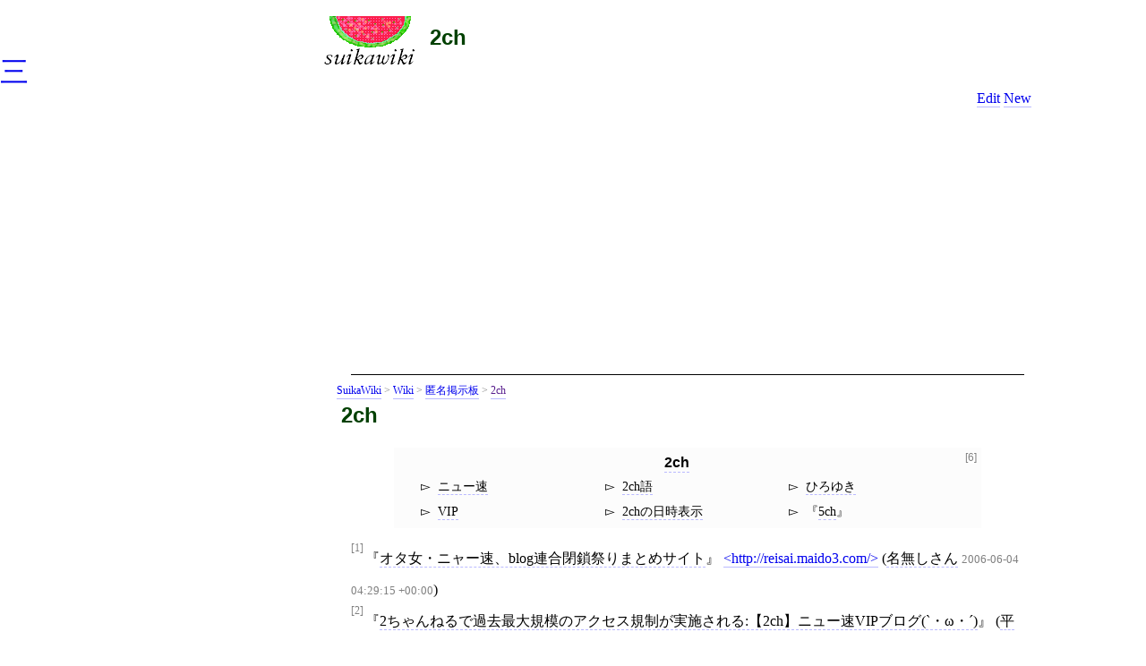

--- FILE ---
content_type: text/html; charset=utf-8
request_url: https://wiki.suikawiki.org/n/2ch
body_size: 12548
content:
<!DOCTYPE html><html><head><title>2ch</title><link rel="alternate" type="text/x-suikawiki" href="/n/2ch$3451?format=text"><link type="application/xml" rel="alternate" href="/n/2ch$3451?format=xml"><link rel="archives" href="/n/2ch;history" title="History of the page name"><link rel="archives" title="History of the page ID" href="/i/3451;history"><link href="/i/3451;datahistory" title="History of the page data" rel="archives"><link rel="stylesheet" href="/styles/sw?3"><link href="/n/WikiPageLicense" rel="license"><meta name="viewport" content="width=device-width,initial-scale=1"><script src="https://fonts.suikawiki.org/swcf/composite.js" data-install="" async=""></script>
<script async="" src="https://pagead2.googlesyndication.com/pagead/js/adsbygoogle.js"></script>
<script>
  (adsbygoogle = window.adsbygoogle || []).push({
    google_ad_client: "ca-pub-6943204637055835",
    enable_page_level_ads: true
  });
</script>
          </head><body data-doc-id="3451"><h1><a href="/n/2ch" rel="bookmark">2ch</a></h1><div class="nav tools"><a rel="edit nofollow" href="/i/3451;edit">Edit</a> <a rel="nofollow" href="/new-page">New</a></div><div class="article"><header>
          <nav class="breadcrumb">
            <a href="https://suikawiki.org">SuikaWiki</a> &gt;
            <a href="/">Wiki</a> &gt;
          <a href="/n/%E5%8C%BF%E5%90%8D%E6%8E%B2%E7%A4%BA%E6%9D%BF">匿名掲示板</a> &gt; <a href="">2ch</a></nav>
          <h1>2ch</h1>
        </header><figure class="short list"><figcaption><a class="sw-anchor-end" id="anchor-6" href="#anchor-6" rel="bookmark">[6]</a>  <a class="sw-anchor" href="/n/2ch">2ch</a></figcaption><ul><li><a class="sw-anchor" href="/n/%E3%83%8B%E3%83%A5%E3%83%BC%E9%80%9F">ニュー速</a></li><li><a class="sw-anchor" href="/n/VIP">VIP</a></li><li><a class="sw-anchor" href="/n/2ch%E8%AA%9E">2ch語</a></li><li><a class="sw-anchor" href="/n/2ch%E3%81%AE%E6%97%A5%E6%99%82%E8%A1%A8%E7%A4%BA">2chの日時表示</a></li><li><a class="sw-anchor" href="/n/%E3%81%B2%E3%82%8D%E3%82%86%E3%81%8D">ひろゆき</a></li><li><cite><a class="sw-anchor" href="/n/5ch">5ch</a></cite></li></ul></figure><p><a class="sw-anchor-end" id="anchor-1" href="#anchor-1" rel="bookmark">[1]</a>
<cite><a class="sw-anchor" href="/n/%E3%82%AA%E3%82%BF%E5%A5%B3%E3%83%BB%E3%83%8B%E3%83%A3%E3%83%BC%E9%80%9F%E3%80%81blog%E9%80%A3%E5%90%88%E9%96%89%E9%8E%96%E7%A5%AD%E3%82%8A%E3%81%BE%E3%81%A8%E3%82%81%E3%82%B5%E3%82%A4%E3%83%88" rel="nofollow">オタ女・ニャー速、blog連合閉鎖祭りまとめサイト</a></cite> <span class="sw-anchor-external-container"><a class="sw-anchor-external" href="http://reisai.maido3.com/">http://reisai.maido3.com/</a></span>
(<a class="sw-anchor" href="/n/%E5%90%8D%E7%84%A1%E3%81%97%E3%81%95%E3%82%93">名無しさん</a> <small class=" sw-weak">2006-06-04 04:29:15 +00:00</small>)</p><p><a class="sw-anchor-end" id="anchor-2" href="#anchor-2" rel="bookmark">[2]</a> <cite><a class="sw-anchor" href="/n/2%E3%81%A1%E3%82%83%E3%82%93%E3%81%AD%E3%82%8B%E3%81%A7%E9%81%8E%E5%8E%BB%E6%9C%80%E5%A4%A7%E8%A6%8F%E6%A8%A1%E3%81%AE%E3%82%A2%E3%82%AF%E3%82%BB%E3%82%B9%E8%A6%8F%E5%88%B6%E3%81%8C%E5%AE%9F%E6%96%BD%E3%81%95%E3%82%8C%E3%82%8B%3A%E3%80%902ch%E3%80%91%E3%83%8B%E3%83%A5%E3%83%BC%E9%80%9FVIP%E3%83%96%E3%83%AD%E3%82%B0%28%60%E3%83%BB%CF%89%E3%83%BB%C2%B4%29" rel="nofollow">2ちゃんねるで過去最大規模のアクセス規制が実施される:【2ch】ニュー速VIPブログ(`・ω・´)</a></cite>
(<a class="sw-anchor" href="https://data.suikawiki.org/datetime/2009-10-31%2011%3A53%3A23%20%2B09%3A00"><time datetime="2009-10-31 11:53:23 +09:00" class=" sw-time">2009-10-31 11:53:23 +09:00</time></a> 版)
<span class="sw-anchor-external-container"><a class="sw-anchor-external" href="http://blog.livedoor.jp/insidears/archives/52057775.html">http://blog.livedoor.jp/insidears/archives/52057775.html</a></span></p><p><a class="sw-anchor-end" id="anchor-3" href="#anchor-3" rel="bookmark">[3]</a> <cite><a class="sw-anchor" href="/n/%E3%81%AF%E3%81%A6%E3%81%AA%E3%81%A82ch%E3%81%AE%E9%81%95%E3%81%84" rel="nofollow">はてなと2chの違い</a></cite>
(<a class="sw-anchor" href="https://data.suikawiki.org/datetime/2010-09-19%2016%3A08%3A17%20%2B09%3A00"><time datetime="2010-09-19 16:08:17 +09:00" class=" sw-time">2010-09-19 16:08:17 +09:00</time></a> 版)
<span class="sw-anchor-external-container"><a class="sw-anchor-external" href="http://anond.hatelabo.jp/20100918233842">http://anond.hatelabo.jp/20100918233842</a></span></p><p><a class="sw-anchor-end" id="anchor-5" href="#anchor-5" rel="bookmark">[5]</a> <cite><a class="sw-anchor" href="/n/2ch.net%E5%B0%82%E7%94%A8%E3%83%96%E3%83%A9%E3%82%A6%E3%82%B6%E3%81%AE%E9%96%8B%E7%99%BA%E8%80%85%E3%81%AE%E7%9A%86%E3%81%95%E3%81%BE%E3%81%B8%20%5B%E8%BB%A2%E8%BC%89%E7%A6%81%E6%AD%A2%5D%C2%A92ch.net" rel="nofollow">2ch.net専用ブラウザの開発者の皆さまへ <strong></strong>[<strong></strong>転載禁止<strong></strong>]<strong></strong>©2ch.net</a></cite>
(<a class="sw-anchor" href="https://data.suikawiki.org/datetime/2015-02-16%2012%3A12%3A43%20%2B09%3A00"><time datetime="2015-02-16 12:12:43 +09:00" class=" sw-time">2015-02-16 12:12:43 +09:00</time></a> 版)
<span class="sw-anchor-external-container"><a class="sw-anchor-external" href="http://anago.2ch.net/test/read.cgi/software/1424024569/">http://anago.2ch.net/test/read.cgi/software/1424024569/</a></span></p><p><a class="sw-anchor-end" id="anchor-4" href="#anchor-4" rel="bookmark">[4]</a> <cite lang="ja"><a class="sw-anchor" href="/n/%E8%A5%BF%E6%9D%91%E5%8D%9A%E4%B9%8B%E6%B0%8F%E3%80%812ch.net%E3%83%89%E3%83%A1%E3%82%A4%E3%83%B3%E3%81%AE%E5%A5%AA%E9%82%84%E3%81%AB%E5%A4%B1%E6%95%97%28%E6%A0%97%E5%8E%9F%E6%BD%94%29%20-%20%E5%80%8B%E4%BA%BA%20-%20Yahoo%21%E3%83%8B%E3%83%A5%E3%83%BC%E3%82%B9" rel="nofollow">西村博之氏、2ch.netドメインの奪還に失敗(栗原潔) - 個人 - Yahoo!ニュース</a></cite>
(<a class="sw-anchor" href="https://data.suikawiki.org/datetime/2016-08-24%2010%3A24%3A41%20%2B09%3A00"><time datetime="2016-08-24 10:24:41 +09:00" class=" sw-time">2016-08-24 10:24:41 +09:00</time></a>)
<span class="sw-anchor-external-container"><a class="sw-anchor-external" href="http://bylines.news.yahoo.co.jp/kuriharakiyoshi/20160808-00060872/">http://bylines.news.yahoo.co.jp/kuriharakiyoshi/20160808-00060872/</a></span></p><p><a class="sw-anchor-end" id="anchor-7" href="#anchor-7" rel="bookmark">[7]</a> <cite lang="ja"><a class="sw-anchor" href="/n/%E3%80%8C2%E3%81%A1%E3%82%83%E3%82%93%E3%81%AD%E3%82%8B%E3%80%8D%E3%81%8C%E9%81%8B%E5%96%B6%E8%AD%B2%E6%B8%A1%E3%81%A7%E3%80%8C5%E3%81%A1%E3%82%83%E3%82%93%E3%81%AD%E3%82%8B%E3%80%8D%E3%81%AB%E5%90%8D%E7%A7%B0%E5%A4%89%E6%9B%B4%20%E3%80%8C%E3%81%AA%E3%82%93%E3%81%A0%E3%81%93%E3%82%8C%E3%80%8D%E3%80%8C%E3%83%9E%E3%82%B8%E3%81%8B%E3%82%88%E3%80%8D%E3%81%AE%E5%A3%B0%20-%20%E3%81%AD%E3%81%A8%E3%82%89%E3%81%BC" rel="nofollow">「2ちゃんねる」が運営譲渡で「5ちゃんねる」に名称変更 「なんだこれ」「マジかよ」の声 - ねとらぼ</a></cite>
(<a class="sw-anchor" href="https://data.suikawiki.org/datetime/2017-10-01%2022%3A09%3A14%20%2B09%3A00"><time datetime="2017-10-01 22:09:14 +09:00" class=" sw-time">2017-10-01 22:09:14 +09:00</time></a>)
<span class="sw-anchor-external-container"><a class="sw-anchor-external" href="http://nlab.itmedia.co.jp/nl/articles/1710/01/news031.html">http://nlab.itmedia.co.jp/nl/articles/1710/01/news031.html</a></span></p><p><a class="sw-anchor-end" id="anchor-8" href="#anchor-8" rel="bookmark">[8]</a> <cite lang="ja"><a class="sw-anchor" href="/n/%E6%98%A8%E4%BB%8A%E3%81%AE2%E3%81%A1%E3%82%83%E3%82%93%E3%81%AD%E3%82%8B%E3%81%AE%E7%8F%BE%E7%8A%B6%E3%81%AB%E9%96%A2%E3%81%97%E3%81%A6%E3%80%82" rel="nofollow">昨今の2ちゃんねるの現状に関して。</a></cite>
(<a class="sw-anchor" href="https://data.suikawiki.org/datetime/2017-11-08%2009%3A46%3A05%20%2B09%3A00"><time datetime="2017-11-08 09:46:05 +09:00" class=" sw-time">2017-11-08 09:46:05 +09:00</time></a>)
<span class="sw-anchor-external-container"><a class="sw-anchor-external" href="http://2ch.sc/www2chsc1108.html">http://2ch.sc/www2chsc1108.html</a></span></p><p><a class="sw-anchor-end" id="anchor-9" href="#anchor-9" rel="bookmark">[9]</a> <cite lang="ja"><a class="sw-anchor" href="/n/%E7%89%B9%E8%A8%B1%E5%BA%81%E3%80%81%E3%80%8C2ch%E3%80%8D%E3%81%A8%E3%80%8C2%E3%81%A1%E3%82%83%E3%82%93%E3%81%AD%E3%82%8B%E3%80%8D%E3%81%AE%E5%95%86%E6%A8%99%E3%82%92%E7%8F%BE%E3%80%8C2ch.sc%E3%80%8D%E9%81%8B%E5%96%B6%E5%81%B4%E3%81%8C%E4%BF%9D%E6%9C%89%E3%81%97%E3%81%A6%E3%81%84%E3%82%8B%E3%81%A8%E5%88%A4%E6%96%AD%20%7C%20%E3%82%B9%E3%83%A9%E3%83%89%20YRO" rel="nofollow">特許庁、「2ch」と「2ちゃんねる」の商標を現「2ch.sc」運営側が保有していると判断 | スラド YRO</a></cite>
(<a class="sw-anchor" href="https://data.suikawiki.org/datetime/2017-11-10%2017%3A51%3A42%20%2B09%3A00"><time datetime="2017-11-10 17:51:42 +09:00" class=" sw-time">2017-11-10 17:51:42 +09:00</time></a>)
<span class="sw-anchor-external-container"><a class="sw-anchor-external" href="https://yro.srad.jp/story/17/11/09/0457219/">https://yro.srad.jp/story/17/11/09/0457219/</a></span></p><p><a class="sw-anchor-end" id="anchor-10" href="#anchor-10" rel="bookmark">[10]</a> <cite lang="ja"><a class="sw-anchor" href="/n/2%E3%81%A1%E3%82%83%E3%82%93%E3%81%AD%E3%82%8B%E4%B9%97%E3%81%A3%E5%8F%96%E3%82%8A%E4%BA%8B%E4%BB%B6%E3%83%BB%E6%9D%B1%E4%BA%AC%E5%9C%B0%E8%A3%81%20%E5%8B%9D%E8%A8%B4%E5%88%A4%E6%B1%BA%202018%2F06%2F22" rel="nofollow">2ちゃんねる乗っ取り事件・東京地裁 勝訴判決 2018/06/22</a></cite>
(<a class="sw-anchor" href="https://data.suikawiki.org/datetime/2018-06-23%2019%3A42%3A45%20%2B09%3A00"><time datetime="2018-06-23 19:42:45 +09:00" class=" sw-time">2018-06-23 19:42:45 +09:00</time></a>)
<span class="sw-anchor-external-container"><a class="sw-anchor-external" href="http://2ch.sc/chisai/www2chsc0622.html">http://2ch.sc/chisai/www2chsc0622.html</a></span></p><p><a class="sw-anchor-end" id="anchor-11" href="#anchor-11" rel="bookmark">[11]</a> <cite lang="ja-jp"><a class="sw-anchor" href="/n/2%E3%81%A1%E3%82%83%E3%82%93%E3%81%AD%E3%82%8B%E4%B9%97%E3%81%A3%E5%8F%96%E3%82%8A%E4%BA%8B%E4%BB%B6%20%E2%80%90%20%E9%80%9A%E4%BF%A1%E7%94%A8%E8%AA%9E%E3%81%AE%E5%9F%BA%E7%A4%8E%E7%9F%A5%E8%AD%98" rel="nofollow">2ちゃんねる乗っ取り事件 ‐ 通信用語の基礎知識</a></cite>
(<a class="sw-anchor" href="https://data.suikawiki.org/datetime/2021-01-20T11%3A47%3A36.000Z"><time datetime="2021-01-20T11:47:36.000Z" class=" sw-time">2021-01-20T11:47:36.000Z</time></a>)
<span class="sw-anchor-external-container"><a class="sw-anchor-external" href="https://www.wdic.org/w/WDIC/2%E3%81%A1%E3%82%83%E3%82%93%E3%81%AD%E3%82%8B%E4%B9%97%E3%81%A3%E5%8F%96%E3%82%8A%E4%BA%8B%E4%BB%B6">https://www.wdic.org/w/WDIC/2%E3%81%A1%E3%82%83%E3%82%93%E3%81%AD%E3%82%8B%E4%B9%97%E3%81%A3%E5%8F%96%E3%82%8A%E4%BA%8B%E4%BB%B6</a></span></p><div class="footer swe-updated">Updated: <time>2023-07-10 11:16:22+00:00</time></div></div><aside class="swe-ad swe-ad-google">
<ins class="adsbygoogle" style="display:block" data-ad-client="ca-pub-6943204637055835" data-ad-slot="7192705117" data-ad-format="auto"></ins>
<script>
(adsbygoogle = window.adsbygoogle || []).push({});
</script>
          </aside><div class="nav search" id="cse-search-form"></div><div class="swe-ad swe-ad-google">
<ins class="adsbygoogle" style="display:block" data-ad-format="autorelaxed" data-ad-client="ca-pub-6943204637055835" data-ad-slot="2239220532"></ins>
<script>
     (adsbygoogle = window.adsbygoogle || []).push({});
</script>
          </div><ul class="swe-page-names"><li><a href="/n/2ch$3451">2ch</a></li><li><a href="/n/2ch.net$3451">2ch.net</a></li><li><a href="/n/2ch.sc$3451">2ch.sc</a></li><li><a href="/n/2%E3%81%A1%E3%82%83%E3%82%93%E3%81%AD%E3%82%8B$3451">2ちゃんねる</a></li><li><a href="/n/%E3%81%AB%E3%81%A1%E3%82%83%E3%82%93%E3%81%AD%E3%82%8B$3451">にちゃんねる</a></li></ul><nav class="swe-page-links"><a href="/i/3451;datahistory" rel="archives">History</a></nav><footer class="footer" lang="en">
        <p class="copyright"><small>© Authors.  See <a rel="license" href="/n/WikiPageLicense">license terms (CC BY-SA / GFDL)</a>.  There might also be additional terms applied for this page.</small>
        </p><menu><a href="/n/HomePage" rel="index">Home</a>
        <a href="/n/Wiki%2F%2FAbout">About</a>
        <a href="/n/HelpPage" rel="help">Help</a> <a href="/n/ContactPage">Contact</a></menu>
      </footer><script src="/scripts/sw?3"></script></body></html>

--- FILE ---
content_type: text/html; charset=utf-8
request_url: https://www.google.com/recaptcha/api2/aframe
body_size: 113
content:
<!DOCTYPE HTML><html><head><meta http-equiv="content-type" content="text/html; charset=UTF-8"></head><body><script nonce="hL7wLuAoByDbrWo7K7iMMQ">/** Anti-fraud and anti-abuse applications only. See google.com/recaptcha */ try{var clients={'sodar':'https://pagead2.googlesyndication.com/pagead/sodar?'};window.addEventListener("message",function(a){try{if(a.source===window.parent){var b=JSON.parse(a.data);var c=clients[b['id']];if(c){var d=document.createElement('img');d.src=c+b['params']+'&rc='+(localStorage.getItem("rc::a")?sessionStorage.getItem("rc::b"):"");window.document.body.appendChild(d);sessionStorage.setItem("rc::e",parseInt(sessionStorage.getItem("rc::e")||0)+1);localStorage.setItem("rc::h",'1768966153607');}}}catch(b){}});window.parent.postMessage("_grecaptcha_ready", "*");}catch(b){}</script></body></html>

--- FILE ---
content_type: text/css; charset=utf-8
request_url: https://fonts.suikawiki.org/swcf/all.css
body_size: 216
content:
@font-face {
  font-family: 'SuikaWiki Composed Han p';
  src: url(hanmin/p.ttf);
  unicode-range: U+200D,U+3005-3099,U+3400-9FEF,U+F91B-FAD9,U+16FF0-16FF1,U+20000-2EBE0,U+2F81F,U+2F9B2;
  font-display: fallback;
}
@font-face {
  font-family: 'SuikaWiki Composed Han q';
  src: url(hanmin/q.ttf);
  unicode-range: U+200D,U+302A-3099,U+9FBB-9FFF,U+16FF0-16FF1,U+2A7A4-2A8B6,U+2B065,U+2B345,U+2B5A0,U+2B6B7-2EE5D,U+30000-323AE;
  font-display: fallback;
}
@font-face {
  font-family: 'SuikaWiki Composed Han r';
  src: url(hanmin/r.ttf);
  unicode-range: U+200D,U+2E80-3099,U+31C0-31E1,U+3403-9FCC,U+16FF0-16FF1,U+2008A,U+25AD7,U+27D73,U+2A002-2CE9E,U+2D3DC,U+2F89C,U+2F9A7-2FA13;
  font-display: fallback;
}
@font-face {
  font-family: 'SuikaWiki Composed Han s';
  src: url(hanmin/s.ttf);
  unicode-range: U+200D,U+302A-3099,U+9FEB-9FF3,U+16FF0-16FF1,U+20002-29FFE,U+2A6DE,U+2B74E,U+2C254,U+2C816,U+2F906,U+30035-3003A,U+302E7-30362,U+305C0-30F04,U+31003-3134A,U+31586,U+31968-319F7,U+31B34-31DA7,U+31F55-31F9D,U+321A6-321CA,U+200D,U+302A-3099,U+6AF8,U+16FF0-16FF1,U+200B0-200F5,U+20611,U+216EA,U+22B0C,U+22E42,U+2300A,U+237F1,U+23F8E,U+24FF2,U+2569A,U+26523,U+267B5,U+279B4,U+28BFA,U+2F861-2F9ED,U+200D,U+2F07-3099,U+31CA-31E3,U+346B,U+35D1-3658,U+3A18-3BA0,U+3CC9,U+3DDD-3EAF,U+40C4,U+41C4,U+4DB6-4E54,U+5569,U+56D5-5786,U+58B6,U+5FC6-60AD,U+62E5-63B8,U+680D-68C2,U+713E-71F6,U+7597,U+8254-827A,U+8E2D-8E7E,U+95F9,U+9AC5,U+9FA6-9FFD,U+16FF0-16FF1,U+1D372-1D376,U+2000E-279EF,U+27AFC-28665,U+28809-2A2DF,U+2A422-2ECFC,U+30002-323AF;
  font-display: fallback;
}
:root {
  --suikawiki-composed-font-family: 'SuikaWiki Composed Han p', 'SuikaWiki Composed Han pqr', 'SuikaWiki Composed Han q', 'SuikaWiki Composed Han r', 'SuikaWiki Composed Han s';
}
/* License: Public Domain. */

--- FILE ---
content_type: application/javascript; charset=utf-8
request_url: https://fonts.suikawiki.org/swcf/composite.js
body_size: 6196
content:
((self) => {

  let isNodeJS = ! (self && self.window);

  const log2 = v => Math.log (v) / Math.log (2) | 0;

  const checksum = (a8, srcOffset, srcLength) => {
    let sum = 0;
    for (let i = srcOffset; i < srcOffset + srcLength; i += 4) {
      sum += (a8[i] << 24) +
             (a8[i + 1] << 16) +
             (a8[i + 2] << 8) +
             (a8[i + 3]);
    }
    
    sum %= 2 ** 32;
    return sum;
  }; // checksum
  
  const createDestFont = () => {
    let df = {
      glyphCount: 0,

      // Filled later
      //upem: sf.upem,
      //ascender: sf.ascender,
      //descender: sf.descender,
      
      created: 0,
      modified: 0,

      //XXX
      xMin: 0,
      xMax: 0,
      yMin: 0,
      yMax: 0,
      
      hmtxBlocks: [],
      csOffsets: [1],
      csBlocks: [],
      csLength: 0,
      
      cmap: {},
      ligatures: [],
      marks: [],

      ranges: [],
      legal: "",
    };
    
    return df;
  }; // createDestFont

  let loadFile = null;
  if (isNodeJS) {
    const fs = require ('fs/promises');
    loadFile = path => fs.readFile (path);
  }

  const loadComponent = async (df, input, base) => {
    let [datA8, json] = await Promise.all ([
      input.datPath ? loadFile (input.datPath).then (_ => new Uint8Array (_.buffer)) : fetch (new URL (input.datURL, base)).then (async res => {
        if (res.status !== 200) throw res;
        if (input.datGzipped) {
          var ds = new DecompressionStream ('gzip');
          var rs = res.body.pipeThrough (ds);
          var reader = rs.getReader ();
          var values = [];
          while (true) {
            var {value, done} = await reader.read ();
            if (done) break;
            values.push (value);
          }
          var blob = new Blob (values);
          return blob.arrayBuffer ();
        } else {
          return res.arrayBuffer ();
        }
      }).then (_ => new Uint8Array (_)),
      input.jsonPath ? loadFile (input.jsonPath).then (JSON.parse) : fetch (new URL (input.jsonURL, base)).then (async res => {
        if (res.status !== 200) throw res;
        if (input.jsonGzipped) {
          var ds = new DecompressionStream ('gzip');
          var rs = res.body.pipeThrough (ds);
          var reader = rs.getReader ();
          var values = [];
          while (true) {
            var {value, done} = await reader.read ();
            if (done) break;
            values.push (value);
          }
          var blob = new Blob (values);
          return blob.text ().then (text => JSON.parse (text));
        } else {
          return res.json ();
        }
      }),
    ]);
    
    let datLength = (datA8[0] << 8) + datA8[1];
    let datHmtxStart = 2;
    let datOffsets = [];
    let datOffsetStart = 2 + datLength * 4;
    for (let i = 0; i < datLength; i++) {
      datOffsets.push ((datA8[datOffsetStart + i * 4] << 24) +
                       (datA8[datOffsetStart + i * 4 + 1] << 16) +
                       (datA8[datOffsetStart + i * 4 + 2] << 8) +
                        datA8[datOffsetStart + i * 4 + 3]);
    }
    let datCSStart = 2 + datLength * 8;
    let datCSLength = datOffsets[datOffsets.length - 1];
    
    df.hmtxBlocks.push ({
      a8: datA8,
      start: datHmtxStart,
      next: datOffsetStart,
    });
    let offsetDelta = df.csOffsets[df.csOffsets.length - 1];
    for (let i = 0; i < datOffsets.length; i++) {
      df.csOffsets.push (datOffsets[i] + offsetDelta);
    }
    df.csBlocks.push ({
      a8: datA8,
      offset: datCSStart,
      length: datCSLength,
    });
    df.csLength += datCSLength;
    let gidOffset = df.glyphCount;
    df.glyphCount += datLength;

    for (let c1 in json.cmap) {
      if (!df.cmap[c1]) df.cmap[c1] = {};
      for (let c2 in json.cmap[c1]) {
        if (!df.cmap[c1][c2]) df.cmap[c1][c2] = gidOffset + json.cmap[c1][c2];
      }
    }
    df.ligatures.push (json.ligatures.map (_ => [_[0], gidOffset + _[1]]));

    df.marks = df.marks.concat (json.marks.map (_ => gidOffset + _));

    df.legal += [
      json.legal.copyright,
      json.legal.license,
      json.legal.licenseURL,
      json.legal.trademark,
      '',
    ].filter (_ => _ != null).join ("\n\n");
    
    if (!df.upem) {
      df.upem = json.upem,
      df.ascender = json.ascender;
      df.descender = json.descender;
      df.xMax = df.upem;
      df.yMax = df.ascender;
      df.yMin = df.descender;
    }
    df.ranges.push (json.ranges);
  }; // loadComponent
  
  async function swComposeFont (opts) {
    let df = createDestFont ();

    for (let i = 0; i < opts.components.length; i++) {
      await loadComponent (df, opts.components[i], opts.baseURL);
    }

    let a8;
    let a8Next = 0;
    const a8tag = v => {
      a8[a8Next++] = v[0];
      a8[a8Next++] = v[1];
      a8[a8Next++] = v[2];
      a8[a8Next++] = v[3];
    };
    const a8u8 = v => {
      a8[a8Next++] = v;
    };
    const a8u16 = v => {
      a8[a8Next++] = (v >> 8) & 0xFF;
      a8[a8Next++] = v & 0xFF;
    };
    const a8s16 = v => {
      if (v >= 32768) v = -(2 * 32768 - v);
      a8[a8Next++] = (v >> 8) & 0xFF;
      a8[a8Next++] = v & 0xFF;
    };
    const a8u24 = v => {
      a8[a8Next++] = (v >> 16) & 0xFF;
      a8[a8Next++] = (v >> 8) & 0xFF;
      a8[a8Next++] = v & 0xFF;
    };
    const a8u32 = v => {
      a8[a8Next++] = (v >> 24) & 0xFF;
      a8[a8Next++] = (v >> 16) & 0xFF;
      a8[a8Next++] = (v >> 8) & 0xFF;
      a8[a8Next++] = v & 0xFF;
    };
    const a8ldt = v => {
      a8[a8Next++] = 0;
      a8[a8Next++] = 0;
      a8[a8Next++] = 0;
      a8[a8Next++] = 0;
      a8[a8Next++] = (v >> 24) & 0xFF;
      a8[a8Next++] = (v >> 16) & 0xFF;
      a8[a8Next++] = (v >> 8) & 0xFF;
      a8[a8Next++] = v & 0xFF;
    };
    a8xn = v => {
      if (v >= -107 && v <= 107) {
        a8[a8Next++] = v + 139;
      } else if (v >= 108 && v <= 1131) {
        v = v - 108;
        a8[a8Next++] = (v >> 8) + 247;
        a8[a8Next++] = v & 0xFF;
      } else if (v >= -1131 && v <= -108) {
        v = -v - 108;
        a8[a8Next++] = (v >> 8) + 251;
        a8[a8Next++] = v & 0xFF;
      } else if (v >= -32768 && v <= 32767) {
        a8[a8Next++] = 28
        a8[a8Next++] = (v >> 8) & 0xFF;
        a8[a8Next++] = v & 0xFF;
      } else {
        a8[a8Next++] = 29;
        a8[a8Next++] = (v >> 24) & 0xFF;
        a8[a8Next++] = (v >> 16) & 0xFF;
        a8[a8Next++] = (v >> 8) & 0xFF;
        a8[a8Next++] = v & 0xFF;
      }
    };
    a8x16 = v => {
      a8[a8Next++] = 28
      a8[a8Next++] = (v >> 8) & 0xFF;
      a8[a8Next++] = v & 0xFF;
    };
    a8x32 = v => {
      a8[a8Next++] = 29;
      a8[a8Next++] = (v >> 24) & 0xFF;
      a8[a8Next++] = (v >> 16) & 0xFF;
      a8[a8Next++] = (v >> 8) & 0xFF;
      a8[a8Next++] = v & 0xFF;
    };
    
    let tables = [];

  tables.push ({
    tag: 'name',
    length: 6 + 1 * 12 + df.legal.length * 2,
    write: () => {
      a8u16 (0); // version
      a8u16 (1); // count
      a8u16 (6 + 1 * 12); // storageOffset

      a8u16 (3); // platformID: Windows
      a8u16 (1); // encodingID: UCS-2
      a8u16 (0x0409); // languageID: Windows US English
      a8u16 (0); // nameID: copyright notice
      a8u16 (df.legal.length * 2); // length
      a8u16 (0); // offset
      
      for (let i = 0; i < df.legal.length; i++) {
        a8u16 (df.legal[i].codePointAt (0));
      }
    },
  });

  tables.push ({
    tag: 'head',
    length: 4 * 4 + 2 * 11 + 8 * 2,
    write: () => {
      a8tag ([0x00, 0x01, 0x00, 0x00]); // majorVersion, minorVersion
      a8tag ([0x00, 0x01, 0x00, 0x00]); // fontRevision
      a8u32 (0); // checksumAdjustment
      a8tag ([0x5F, 0x0F, 0x3C, 0xF5]);
      a8u16 (3); // flags
      a8u16 (df.upem);
      a8ldt (df.created + 2082844800);
      a8ldt (df.modified + 2082844800);
      a8s16 (df.xMin);
      a8s16 (df.yMin);
      a8s16 (df.xMax);
      a8s16 (df.yMax);
      a8u16 (0); // macStyle
      a8u16 (3); // lowestRecPPEM
      a8s16 (2); // fontDirectionHint
      a8s16 (0); // indexToLocFormat
      a8s16 (0); // glyphDataFormat
    },
  });

  tables.push ({
    tag: 'OS/2',
    length: 2 * 29 + 1 * 10 + 4 * 7,
    write: () =>{
      a8u16 (3); // version
      a8s16 (df.upem); // xAvgCharWidth Math.round (avg (advanceWidth))
      a8u16 (500); // usWeightClass
      a8u16 (5); // usWidthClass
      a8u16 (0); // fsType
      a8s16 (650); // ySubscriptXSize
      a8s16 (699); // ySubscriptYSize
      a8s16 (0); // ySubscriptXOffset
      a8s16 (140); // ySubscriptYOffset
      a8s16 (650); // ySuperscriptXSize
      a8s16 (699); // ySuperscriptYSize
      a8s16 (0); // ySuperscriptXOffset
      a8s16 (479); // ySuperscriptYOffset
      a8s16 (49); // yStrikeoutSize
      a8s16 (258); // yStrikeoutPosition
      a8s16 (0); // sFamilyClass
      a8u8 (0); // bFamilyType
      a8u8 (0); // bSerifStyle
      a8u8 (0); // bWeight
      a8u8 (0); // bProportion
      a8u8 (0); // bContrast
      a8u8 (0); // bStrokeVariation
      a8u8 (0); // bArmStyle
      a8u8 (0); // bLetterForm
      a8u8 (0); // bMidline
      a8u8 (0); // bXHeight
      a8u32 (0); // ulUnicodeRange1
      a8u32 (0); // ulUnicodeRange2
      a8u32 (0); // ulUnicodeRange3
      a8u32 (0); // ulUnicodeRange4
      a8tag ([0x00, 0x00, 0x00, 0x00]); // achVendID
      a8u16 (0); // fsSelection
      a8u16 (0); // usFirstCharIndex
      a8u16 (0); // usLastCharIndex
      a8s16 (df.ascender); // sTypoAscender
      a8s16 (df.descender); // sTypoDescender
      a8s16 (0); // sTypoLineGap
      a8s16 (df.yMax); // usWinAscent
      a8s16 (Math.abs (df.yMin)); // usWinDescent
      a8u32 (0); // ulCodePageRange1
      a8u32 (0); // ulCodePageRange2
      a8s16 (df.yMax); // sxHeight // XXX
      a8s16 (df.yMax); // sCapHeight // XXX
      a8u16 (0); // usDefaultChar
      a8u16 (0); // usBreakChar
      a8u16 (0); // usMaxContext
    },
  });

  tables.push ({
    tag: 'hhea',
    length: 18 * 2,
    write: () => {
      a8tag ([0x00, 0x01, 0x00, 0x00]); // version
      a8s16 (df.ascender);
      a8s16 (df.descender);
      a8s16 (0); // lineGap
      a8u16 (df.xMax); // advanceWidthMax XXX max (advanceWidth)
      a8s16 (0); // minLeftSideBearing XXX
      a8s16 (0); // minRightSideBearing XXX
      a8s16 (0); // xMaxExtent XXX maxLSB + xMax - xMin
      a8s16 (1); // caretSlopeRise
      a8s16 (0); // caretSlopeRun
      a8s16 (0); // caretOffset
      a8s16 (0); // reserved1
      a8s16 (0); // reserved2
      a8s16 (0); // reserved3
      a8s16 (0); // reserved4
      a8s16 (0); // metricDataFormat
      a8u16 (df.glyphCount); // numberOfHMetrics
    },
  }); // hhea

  tables.push ({
    tag: 'vhea',
    length: 18 * 2,
    write: () => {
      a8tag ([0x00, 0x01, 0x10, 0x00]); // version 1.1
      a8s16 (df.upem / 2); // vertTypoAscender
      a8s16 (-df.upem / 2); // vertTypoDescender
      a8s16 (0); // vertTypoLineGap
      a8u16 (df.yMax); // advanceHeightMax XXX max (advanceHeight)
      a8s16 (0); // minTopSideBearing XXX
      a8s16 (0); // minBottomSideBearing XXX
      a8s16 (0); // yMaxExtent XXX max (tsb + (yMax - yMin))
      a8s16 (1); // caretSlopeRise
      a8s16 (0); // caretSlopeRun
      a8s16 (0); // caretOffset
      a8s16 (0); // reserved
      a8s16 (0); // reserved
      a8s16 (0); // reserved
      a8s16 (0); // reserved
      a8s16 (0); // metricDataFormat
      a8u16 (df.glyphCount); // numOfLongVerMetrics
    },
  }); // vhea

    tables.push ({
      tag: 'maxp',
      length: 4 + 2,
      write: () => {
        a8tag ([0x00, 0x00, 0x50, 0x00]);
        a8u16 (df.glyphCount);
      },
    }); // maxp

    let u2g = []; // [startCharCode, endCharCode, startGlyphID]
    Object.keys (df.cmap[0]).forEach (_ => {
      u2g.push ([_, _, df.cmap[0][_]]);
    });
    u2g = u2g.sort ((a, b) => a[0] - b[0]);
    let l2g = [];
    let l2gKeys = [];
    let l2gLength = 0;
    Object.keys (df.cmap).forEach (vs => {
      if (vs == 0) return;
      l2gKeys.push (vs);
      l2g[vs] = {};
      Object.keys (df.cmap[vs]).forEach (_ => {
        l2g[vs][_] = df.cmap[vs][_];
        l2gLength++;
      });
    });
    if (l2gKeys.length === 0) {
      l2gKeys.push (0xFE00);
      l2g[0xFE00] = {};
      l2g[0xFE00][0xFFFE] = 1;
      l2gLength++;
    }
    l2gKeys = l2gKeys.sort ((a, b) => a - b);
  tables.push ({
    tag: 'cmap',
    length: 4 + 8 + 8 + 16 + u2g.length * 12 + 10 + l2gKeys.length * (11 + 4) + l2gLength * 5,
    write: () => {
      a8u16 (0); // version
      a8u16 (2); // numTables

      a8u16 (3); // platformID Windows
      a8u16 (10); // encodingID
      a8u32 (4 + 8 + 8); // offset

      a8u16 (0); // platformID
      a8u16 (5); // encodingID
      a8u32 (4 + 8 + 8 + 16 + u2g.length * 12); // offset

      a8u16 (12); // format
      a8u16 (0); // reserved
      a8u32 (16 + u2g.length * 12); // length
      a8u32 (0); // language
      a8u32 (u2g.length); // numGroups

      for (let i = 0; i < u2g.length; i++) {
        a8u32 (u2g[i][0]); // startCharCode
        a8u32 (u2g[i][1]); // endCharCode
        a8u32 (u2g[i][2]); // startGlyphID
      }

      a8u16 (14); // format
      a8u32 (10 + l2gKeys.length * (11 + 4) + l2gLength * 5); // length
      a8u32 (l2gKeys.length); // numVarSelectorRecords

      let offset = 10 + l2gKeys.length * 11;
      l2gKeys.forEach (vs => {
        a8u24 (vs); // varSelector
        a8u32 (0); // defaultUVSOffset
        a8u32 (offset); // nonDefaultUVSOffset
        offset += 4 + Object.keys (l2g[vs]).length * 5;
      });
      
      l2gKeys.forEach (vs => {
        let keys = Object.keys (l2g[vs]).sort ((a, b) => a - b);
        a8u32 (keys.length); // numUVSMappings
        keys.forEach (c => {
          a8u24 (c);
          a8u16 (l2g[vs][c]);
        });
      });
    },
    }); // cmap

    /*
      [
        [gids[0], [
          [gids, newGid],
        ]],
      ]
    */
    let ligSets = [];
    let lss = new Map;
    for (let m of df.ligatures) {
      for (let l of m) {
        let gids = l[0].map (_ => df.cmap[0][_]);
        if (!lss.has (gids[0])) lss.set (gids[0], []);
        lss.get (gids[0]).push ([gids, l[1]]);
      }
    }
    ligSets = [...lss.entries ()].sort ((a, b) => a[0] - b[0]);
    let firstGlyphCount = ligSets.length;
    let ligCount = 0;
    let glyphCount = 0;
    ligSets.forEach (ligSet => {
      ligCount += ligSet[1].length;
      ligSet[1].forEach (lig => {
        glyphCount += lig[0].length;
      });
    });
    tables.push ({
      tag: 'GSUB',
      length: 2*5 + 2+4+2+2*2+2*3 + 2+4+2+2*2+2 +
          2*2+2*5 + 2*3+2*firstGlyphCount+2*2+2*firstGlyphCount + 2*2*firstGlyphCount+2*2*ligCount+2*glyphCount,
      write: () => {
        a8u16 (1); // majorVersion
        a8u16 (0); // minorVersion

        a8u16 (2*5); // scriptListOffset
        a8u16 (2*5 + 2+4+2+2*2+2*3); // featureListOffset
        a8u16 (2*5 + 2+4+2+2*2+2*3 + 2+4+2+2*2+2); // lookupListOffset

        // ScriptList
        a8u16 (1); // scriptCount
        // scriptRecords
        {
          a8tag ([...'DFLT'].map (_ => _.codePointAt (0))); // scriptTag
          a8u16 (2+4+2); // scriptOffset
          // script
          {
            a8u16 (2*2); // defaultLangSysOffset
            a8u16 (0); // langSysCount
            // LangSysRecord
            // default LangSys
            {
              a8u16 (0); // lookupOrdderOffset
              a8u16 (0); // requiredFeatureIndex: feature #0 ccmp
              a8u16 (0); // featureIndexCount
              // featureIndices
            }
          }
        }

        // FeatureList
        a8u16 (1); // featureCount
        // featureRecords
        {
          a8tag ([...'ccmp'].map (_ => _.codePointAt (0))); // featureTag
          a8u16 (2+4+2); // featureOffset
        }
        // Feature #0 ccmp
        {
          a8u16 (0); // featureParamsOffset
          a8u16 (1); // lookupIndexCount
          // lookupListIndices
          a8u16 (0);
        }

        // LookupList
        a8u16 (1); // lookupCount
        // lookupOffsets
        a8u16 (2*2);
        // Lookup 0
        {
          a8u16 (4); // lookupType: ligature
          a8u16 (0); // lookupFlag
          a8u16 (1); // subTableCount
          // subtableOffsets
          a8u16 (2*5);
          a8u16 (0); // markFilteringSet
          {
            a8u16 (1); // substFormat
            a8u16 (2*3+2*firstGlyphCount); // coverageOffset
            a8u16 (firstGlyphCount); // ligatureSetCount
            // ligatureSetOffsets
            let offset = 2*3+2*firstGlyphCount + 2*2+2*firstGlyphCount;
            ligSets.forEach (ligSet => {
              a8u16 (offset);
              offset += 2+2*3*ligSet[1].length;
              ligSet[1].forEach (lig => offset += 2*lig[0].length-2);
            });
            {
              a8u16 (1); // coverageFormat
              a8u16 (firstGlyphCount); // glyphCount
              // glyphArray
              ligSets.forEach (ligSet => {
                a8u16 (ligSet[0]);
              });
            }
            ligSets.forEach (ligSet => {
              a8u16 (ligSet[1].length); // ligatureCount
              // ligatureOffsets
              let offset = 2+2*ligSet[1].length;
              ligSet[1].forEach (lig => {
                a8u16 (offset);
                offset += 2+2*lig[0].length; // 2*2+2*(length-1)
              });
              ligSet[1].forEach (lig => {
                a8u16 (lig[1]); // ligatureGlyph
                a8u16 (lig[0].length); // componentCount
                // componentGlyphIDs
                for (let i = 1; i < lig[0].length; i++) a8u16 (lig[0][i]);
              });
            }); // ligSet
          }
        }
      },
    }); // GSUB
    
    tables.push ({
      tag: 'GPOS',
      length: 2*5 + 2+4+2+2*2+2*3 + 2 + 2,
      write: () => {
        a8u16 (1); // majorVersion
        a8u16 (0); // minorVersion

        a8u16 (2*5); // scriptListOffset
        a8u16 (2*5 + 2+4+2+2*2+2*3); // featureListOffset
        a8u16 (2*5 + 2+4+2+2*2+2*3 + 2); // lookupListOffset

        // ScriptList
        a8u16 (1); // scriptCount
        // scriptRecords
        {
          a8tag ([...'DFLT'].map (_ => _.codePointAt (0))); // scriptTag
          a8u16 (2+4+2); // scriptOffset
          // script
          {
            a8u16 (2*2); // defaultLangSysOffset
            a8u16 (0); // langSysCount
            // LangSysRecord
            // default LangSys
            {
              a8u16 (0); // lookupOrdderOffset
              a8u16 (0); // requiredFeatureIndex
              a8u16 (0); // featureIndexCount
              // featureIndices
            }
          }
        }

        // FeatureList
        a8u16 (0); // featureCount
        // featureRecords

        // LookupList
        a8u16 (0); // lookupCount
        // lookupOffsets
      },
    }); // GPOS

    let gcs = new Map;
    for (let i = 0; i < df.glyphCount; i++) gcs.set (i, 1);
    tables.push ({
      tag: 'GDEF',
      length: 2*(7-1) + 2*2+2*3*gcs.size,
      write: () => {
        a8u16 (1); // majorVersion
        a8u16 (0); // minorVersion

        a8u16 (2*(7-1)); // glyphClassDefOffset
        a8u16 (0); // attachListOffset
        a8u16 (0); // ligCaretListOffset
        a8u16 (0); // markAttachClassDefOffset
        //a8u16 (0); // markGlyphSetsDefOffset v1.2

        // glyph class def
        a8u16 (2); // classFormat
        a8u16 (gcs.size); // classRangeCount
        // classRangeRecords
        Array.from (gcs.keys ()).sort ((a, b) => a - b).forEach (gid => {
          a8u16 (gid); // startGlyphID
          a8u16 (gid); // endGlyphID
          a8u16 (gcs.get (gid)); // class
        });
      },
    }); // GDEF

  tables.push ({
    tag: 'post',
    length: 4 * 8,
    write: () => {
      a8tag ([0x00, 0x03, 0x00, 0x00]); // version
      a8u32 (0); // italicAngle
      a8u16 (0); // underlinePosition
      a8u16 (0); // underlineThickness
      a8u32 (0); // isFixedPitch
      a8u32 (0); // minMemType42
      a8u32 (0); // maxMemType42
      a8u32 (0); // minMemType1
      a8u32 (0); // maxMemType1
    },
  });

    tables.push ({
      tag: 'hmtx',
      length: df.glyphCount * 4,
      write: () => {
        df.hmtxBlocks.forEach (block => {
          for (let i = block.start; i < block.next; i++) {
            a8[a8Next++] = block.a8[i];
          }
        });
      },
    }); // hmtx

    /*XXX
    tables.push ({
      tag: 'vmtx',
      length: df.glyphCount * 4,
      write: () => {
        df.vmtxBlocks.forEach (block => {
          for (let i = block.start; i < block.next; i++) {
            a8[a8Next++] = block.a8[i];
          }
        });
      },
      }); // vmtx
      */

  tables.push ({
    tag: 'CFF ',
    length: 4 + 6 + 7 + 2 + 2 + 3 + 4 * (df.glyphCount + 1) + df.csLength,
    write: () => {
      // header
      a8u8 (1); // major
      a8u8 (0); // minor
      a8u8 (4); // hdrSize
      a8u8 (3); // offSize

      // nameIndex
      a8u16 (1); // count
      a8u8 (1); // offSize
      a8u8 (1); // offset
      a8u8 (1 + 1); // offset
      a8u8 (0x41); // data

      // topDictIndex
      a8u16 (1); // count
      a8u8 (1); // offSize
      a8u8 (1); // offset 0
      a8u8 (1 + 2); // offset 1
      a8xn (4 + 6 + 7 + 2 + 2);
      a8u8 (17); // "CharStrings"

      // stringIndex
      a8u8 (0);
      a8u8 (0);

      // globalSubrIndex
      a8u8 (0);
      a8u8 (0);

      // charsets
      //

      // charStringsIndex
      a8u16 (df.glyphCount); // count
      a8u8 (4); // offSize

      for (let i = 0; i < df.csOffsets.length; i++) {
        a8u32 (df.csOffsets[i]);
      }
      for (let j = 0; j < df.csBlocks.length; j++) {
        let csb = df.csBlocks[j];
        for (let i = 0; i < csb.length; i++) {
          a8[a8Next++] = csb.a8[i + csb.offset];
        }
      }

      // privateDict
      //
    },
  });
    
    tables = tables.sort ((a, b) => {
      return a.tag > b.tag ? +1 : -1;
    });
    
    let offset = 4 + 2 + 2 + 2 + 2 + ((4 + 4 + 4 + 4) * tables.length);
    while (offset % 4 !== 0) offset++;
    let checksumOffset;
    for (let i = 0; i < tables.length; i++) {
      let table = tables[i];

      table.offset = offset;
      table.paddingLength = 0;

      if (table.tag === 'head') checksumOffset = offset + 4 + 4;
      
      offset += table.length;
      while (offset % 4 !== 0) {
        offset++;
        table.paddingLength++;
      }
    }

    const ab = new ArrayBuffer (offset);
    a8 = new Uint8Array (ab);

    a8tag ([...'OTTO'].map (_ => _.codePointAt (0))); // sfntVersion
    a8u16 (tables.length);
    const highestPowerOf2 = Math.pow (2, log2 (tables.length));
    const searchRange = 16 * highestPowerOf2;
    a8u16 (searchRange);
    a8u16 (log2 (highestPowerOf2)); // entrySelector
    a8u16 (tables.length * 16 - searchRange); // rangeShift
    for (let i = 0; i < tables.length; i++) {
      let table = tables[i];
      a8tag ([...table.tag].map (_ => _.codePointAt (0)));
      table.checksumOffset = a8Next;
      a8u32 (0);
      a8u32 (table.offset);
      a8u32 (table.length);
    }
    for (let i = 0; i < tables.length; i++) {
      let table = tables[i];
      a8Next = table.offset;

      table.write ();

      let sum = checksum (a8, table.offset, table.length + table.paddingLength);
      let destOffset = table.checksumOffset;
      a8[destOffset++] = (sum >> 24) & 0xFF;
      a8[destOffset++] = (sum >> 16) & 0xFF;
      a8[destOffset++] = (sum >> 8) & 0xFF;
      a8[destOffset++] = sum & 0xFF;
    }

    let sum = 0xB1B0AFBA - checksum (a8, 0, offset);
    let destOffset = checksumOffset;
    a8[destOffset++] = (sum >> 24) & 0xFF;
    a8[destOffset++] = (sum >> 16) & 0xFF;
    a8[destOffset++] = (sum >> 8) & 0xFF;
    a8[destOffset++] = sum & 0xFF;

    if (opts.install) {
      var blob = new Blob ([ab]);
      var url = URL.createObjectURL (blob);
      
      var ff = new FontFace (opts.fontFamily, "url(" + url + ")");
      if (df.ranges) ff.unicodeRange = df.ranges.join (",");
      return ff.load ().then (() => {
        console.log ("Font added", url, ff); // for devs
        document.fonts.add (ff);
      });
    } else {
      return {
        arrayBuffer: ab,
        ranges: df.ranges.join (","),
      };
    }
  } // swComposeFont

  self.swComposeFont = swComposeFont;
  
}) (globalThis);

if (this.document && this.document.currentScript) {

((base, install) => {
  if (install === null) return;
  let cssURL = new URL ('all.css', base);
  let gzipped = install === 'gzip' || cssURL.hostname === 'fonts.suikawiki.org';

  let link = document.createElement ('link');
  link.rel = 'stylesheet';
  link.href = cssURL;
  document.head.appendChild (link);
  
  swComposeFont ({
    fontFamily: 'SuikaWiki Composed Han pqr',
    baseURL: base,
    components: [
      {datURL: "hanmin/pqr0.dat.gz", datGzipped: gzipped,
       jsonURL: "hanmin/pqr0.json.gz", jsonGzipped: gzipped},
      {datURL: "hanmin/pqr1.dat.gz", datGzipped: gzipped,
       jsonURL: "hanmin/pqr1.json.gz", jsonGzipped: gzipped},
      {datURL: "hanmin/pqr2.dat.gz", datGzipped: gzipped,
       jsonURL: "hanmin/pqr2.json.gz", jsonGzipped: gzipped},
    ],
    install: true,
  });
  
}) (document.currentScript.src, document.currentScript.getAttribute ('data-install'));

} else if (! (this && this.window)) {
  let mode = process.argv[2];

  swComposeFont ({
    fontFamily: 'SuikaWiki Composed Han ' + mode,
    components: [
      {datPath: "fonts/hanmin/"+mode+".dat",
       jsonPath: "fonts/hanmin/"+mode+".json"},
    ],
  }).then (r => {
    const fs = require ('fs/promises');
    let path = "fonts/hanmin/"+mode+".ttf";
    console.log ("Writing |"+path+"|...");
    return fs.writeFile (path, new DataView (r.arrayBuffer));
  });
}


/*

Copyright 2023 Wakaba <wakaba@suikawiki.org>.

This program is free software: you can redistribute it and/or modify
it under the terms of the GNU Affero General Public License as
published by the Free Software Foundation, either version 3 of the
License, or (at your option) any later version.

This program is distributed in the hope that it will be useful, but
WITHOUT ANY WARRANTY; without even the implied warranty of
MERCHANTABILITY or FITNESS FOR A PARTICULAR PURPOSE.  See the GNU
Affero General Public License for more details.

You should have received a copy of the GNU Affero General Public
License along with this program.  If not, see
<https://www.gnu.org/licenses/>.

*/
